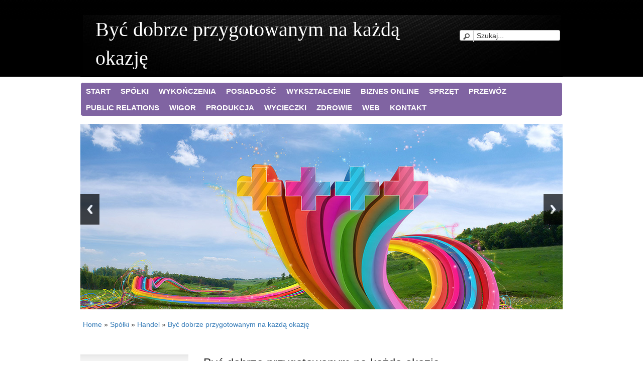

--- FILE ---
content_type: text/html; charset=utf8
request_url: http://www.uzdrawiamy.com.pl/1-spolki/4-handel/496306-byc-dobrze-przygotowanym-na-kazda-okazje
body_size: 27622
content:
<!DOCTYPE html>
<!--[if lt IE 7 ]><html class="ie ie6" lang="en"> <![endif]-->
<!--[if IE 7 ]><html class="ie ie7" lang="en"> <![endif]-->
<!--[if IE 8 ]><html class="ie ie8" lang="en"> <![endif]-->
<!--[if (gte IE 9)|!(IE)]><!--><html lang="en"> <!--<![endif]-->
<head>

    <base href="http://www.uzdrawiamy.com.pl">
    <meta name="google-site-verification" content="">
	<meta charset="utf-8">
    <title>Być dobrze przygotowanym na każdą okazję - uzdrawiamy</title>
    <meta name="description" content="">
	<meta name="author" content="www.zerotheme.com">
    <meta http-equiv="X-UA-Compatible" content="IE=edge">
	<meta name="viewport" content="width=device-width, initial-scale=1, maximum-scale=1">
	<link rel="stylesheet" href="css/zerogrid.css">
	<link rel="stylesheet" href="css/style.css">
    <link rel="stylesheet" href="css/responsive.css">
	<link rel="stylesheet" href="css/responsiveslides.css" />
    <link rel="stylesheet" href="css/bootstrap.min.css">
    <link rel="stylesheet" href="css/custom.css">
	
	<!--[if lt IE 8]>
       <div style=' clear: both; text-align:center; position: relative;'>
         <a href="http://windows.microsoft.com/en-US/internet-explorer/products/ie/home?ocid=ie6_countdown_bannercode">
           <img src="http://storage.ie6countdown.com/assets/100/images/banners/warning_bar_0000_us.jpg" border="0" height="42" width="820" alt="You are using an outdated browser. For a faster, safer browsing experience, upgrade for free today." />
        </a>
      </div>
    <![endif]-->
    <!--[if lt IE 9]>
		<script src="js/html5.js"></script>
		<script src="js/css3-mediaqueries.js"></script>
	<![endif]-->
	
	<link href='./images/favicon.ico' rel='icon' type='image/x-icon'/>
<script type="text/javascript" src="js/jquery-2.1.3.min.js"></script>       
<script type="text/javascript" src="js/bootstrap.min.js"></script>	
	<!--<script src="js/jquery.min.js"></script>-->
	<script src="js/responsiveslides.js"></script>
	<script>
    $(function () {
      $("#slider").responsiveSlides({
        auto: true,
        pager: false,
        nav: true,
        speed: 500,
        maxwidth: 960,
        namespace: "centered-btns"
      });
    });
  </script>
</head>
<body>
    <!--------------Header--------------->
    <header> 
        <div id="logo"><a href="/">Być dobrze przygotowanym na każdą okazję</a></div>
        <div id="search">
            <div class="button-search"></div>
            <input type="text" value="Szukaj..." onfocus="if (this.value == 'Szukaj...') {this.value = ''}" onblur="if (this.value == '') {this.value = 'Szukaj...'}">
        </div>
    </header>

    <!--------------Navigation--------------->

    <nav>
        <ul>
            <li class="first"><a href="/"><span>Start</span></a></li><li class="dropdown item1"><a href="/1-spolki" title="Spółki"><span>Spółki</span></a><ul><li><a href="/1-spolki/1-biura-rachunkowe" title="Biura Rachunkowe"><span>Biura Rachunkowe</span></a></li><li><a href="/1-spolki/2-doradztwo" title="Doradztwo"><span>Doradztwo</span></a></li><li><a href="/1-spolki/3-drukarnie" title="Drukarnie"><span>Drukarnie</span></a></li><li><a href="/1-spolki/4-handel" title="Handel"><span>Handel</span></a></li><li><a href="/1-spolki/5-hurtownie" title="Hurtownie"><span>Hurtownie</span></a></li><li><a href="/1-spolki/6-kredyty-leasing" title="Kredyty, Leasing"><span>Kredyty, Leasing</span></a></li><li><a href="/1-spolki/7-oferty-pracy" title="Oferty Pracy"><span>Oferty Pracy</span></a></li><li><a href="/1-spolki/8-ubezpieczenia" title="Ubezpieczenia"><span>Ubezpieczenia</span></a></li><li><a href="/1-spolki/10-ekologia" title="Ekologia"><span>Ekologia</span></a></li><li><a href="/1-spolki/72-banki-przelewy-waluty-kantory" title="Banki, Przelewy, Waluty, Kantory"><span>Banki, Przelewy, Waluty, Kantory</span></a></li></ul></li><li class="dropdown item2"><a href="/2-wykonczenia" title="Wykończenia"><span>Wykończenia</span></a><ul><li><a href="/2-wykonczenia/11-projektowanie" title="Projektowanie"><span>Projektowanie</span></a></li><li><a href="/2-wykonczenia/12-remonty-elektryk-hydraulik" title="Remonty, Elektryk, Hydraulik"><span>Remonty, Elektryk, Hydraulik</span></a></li><li><a href="/2-wykonczenia/13-materialy-budowlane" title="Materiały Budowlane"><span>Materiały Budowlane</span></a></li></ul></li><li class="dropdown item3"><a href="/3-posiadlosc" title="Posiadłość"><span>Posiadłość</span></a><ul><li><a href="/3-posiadlosc/14-drzwi-i-okna" title="Drzwi i Okna"><span>Drzwi i Okna</span></a></li><li><a href="/3-posiadlosc/15-klimatyzacja-i-wentylacja" title="Klimatyzacja i Wentylacja"><span>Klimatyzacja i Wentylacja</span></a></li><li><a href="/3-posiadlosc/16-nieruchomosci-dzialki" title="Nieruchomości, Działki"><span>Nieruchomości, Działki</span></a></li><li><a href="/3-posiadlosc/17-domy-mieszkania" title="Domy, Mieszkania"><span>Domy, Mieszkania</span></a></li></ul></li><li class="dropdown item4"><a href="/4-wyksztalcenie" title="Wykształcenie"><span>Wykształcenie</span></a><ul><li><a href="/4-wyksztalcenie/18-placowki-edukacyjne" title="Placówki Edukacyjne"><span>Placówki Edukacyjne</span></a></li><li><a href="/4-wyksztalcenie/19-kursy-jezykowe" title="Kursy Językowe"><span>Kursy Językowe</span></a></li><li><a href="/4-wyksztalcenie/21-kursy-i-szkolenia" title="Kursy i Szkolenia"><span>Kursy i Szkolenia</span></a></li><li><a href="/4-wyksztalcenie/22-tlumaczenia" title="Tłumaczenia"><span>Tłumaczenia</span></a></li></ul></li><li class="dropdown item5"><a href="/5-biznes-online" title="Biznes Online"><span>Biznes Online</span></a><ul><li><a href="/5-biznes-online/24-bizuteria" title="Biżuteria"><span>Biżuteria</span></a></li><li><a href="/5-biznes-online/25-dla-dzieci" title="Dla Dzieci"><span>Dla Dzieci</span></a></li><li><a href="/5-biznes-online/26-meble" title="Meble"><span>Meble</span></a></li><li><a href="/5-biznes-online/27-wyposazenie-wnetrz" title="Wyposażenie Wnętrz"><span>Wyposażenie Wnętrz</span></a></li><li><a href="/5-biznes-online/28-wyposazenie-lazienki" title="Wyposażenie Łazienki"><span>Wyposażenie Łazienki</span></a></li><li><a href="/5-biznes-online/29-odziez" title="Odzież"><span>Odzież</span></a></li><li><a href="/5-biznes-online/30-sport" title="Sport"><span>Sport</span></a></li><li><a href="/5-biznes-online/31-elektronika-rtv-agd" title="Elektronika, RTV, AGD"><span>Elektronika, RTV, AGD</span></a></li><li><a href="/5-biznes-online/32-art-dla-zwierzat" title="Art. Dla Zwierząt"><span>Art. Dla Zwierząt</span></a></li><li><a href="/5-biznes-online/33-ogrod-rosliny" title="Ogród, Rośliny"><span>Ogród, Rośliny</span></a></li><li><a href="/5-biznes-online/34-chemia" title="Chemia"><span>Chemia</span></a></li><li><a href="/5-biznes-online/35-art-spozywcze" title="Art. Spożywcze"><span>Art. Spożywcze</span></a></li><li><a href="/5-biznes-online/36-materialy-eksploatacyjne" title="Materiały Eksploatacyjne"><span>Materiały Eksploatacyjne</span></a></li><li><a href="/5-biznes-online/71-inne-sklepy" title="Inne Sklepy"><span>Inne Sklepy</span></a></li></ul></li><li class="dropdown item6"><a href="/6-sprzet" title="Sprzęt"><span>Sprzęt</span></a><ul><li><a href="/6-sprzet/37-maszyny" title="Maszyny"><span>Maszyny</span></a></li><li><a href="/6-sprzet/38-narzedzia" title="Narzędzia"><span>Narzędzia</span></a></li><li><a href="/6-sprzet/39-przemysl-metalowy" title="Przemysł Metalowy"><span>Przemysł Metalowy</span></a></li></ul></li><li class="dropdown item7"><a href="/7-przewoz" title="Przewóz"><span>Przewóz</span></a><ul><li><a href="/7-przewoz/40-transport" title="Transport"><span>Transport</span></a></li><li><a href="/7-przewoz/41-czesci-samochodowe" title="Części Samochodowe"><span>Części Samochodowe</span></a></li><li><a href="/7-przewoz/42-wynajem" title="Wynajem"><span>Wynajem</span></a></li><li><a href="/7-przewoz/43-uslugi-motoryzacyjne" title="Usługi Motoryzacyjne"><span>Usługi Motoryzacyjne</span></a></li><li><a href="/7-przewoz/44-salony-komisy" title="Salony, Komisy"><span>Salony, Komisy</span></a></li></ul></li><li class="dropdown item8"><a href="/8-public-relations" title="Public Relations"><span>Public Relations</span></a><ul><li><a href="/8-public-relations/45-agencje-reklamowe" title="Agencje Reklamowe"><span>Agencje Reklamowe</span></a></li><li><a href="/8-public-relations/46-materialy-reklamowe" title="Materiały Reklamowe"><span>Materiały Reklamowe</span></a></li><li><a href="/8-public-relations/47-inne-agencje" title="Inne Agencje"><span>Inne Agencje</span></a></li></ul></li><li class="dropdown item9"><a href="/9-wigor" title="Wigor"><span>Wigor</span></a><ul><li><a href="/9-wigor/48-imprezy-integracyjne" title="Imprezy Integracyjne"><span>Imprezy Integracyjne</span></a></li><li><a href="/9-wigor/49-hobby" title="Hobby"><span>Hobby</span></a></li><li><a href="/9-wigor/50-zajecia-sportowe-i-rekreacyjne" title="Zajęcia Sportowe i Rekreacyjne"><span>Zajęcia Sportowe i Rekreacyjne</span></a></li></ul></li><li class="dropdown item10"><a href="/10-produkcja" title="Produkcja"><span>Produkcja</span></a><ul><li><a href="/10-produkcja/51-informatyczne" title="Informatyczne"><span>Informatyczne</span></a></li><li><a href="/10-produkcja/52-restauracje-catering" title="Restauracje, Catering"><span>Restauracje, Catering</span></a></li><li><a href="/10-produkcja/53-fotografia" title="Fotografia"><span>Fotografia</span></a></li><li><a href="/10-produkcja/54-adwokaci-porady-prawne" title="Adwokaci, Porady Prawne"><span>Adwokaci, Porady Prawne</span></a></li><li><a href="/10-produkcja/57-sprzatanie-porzadkowanie" title="Sprzątanie, Porządkowanie"><span>Sprzątanie, Porządkowanie</span></a></li><li><a href="/10-produkcja/58-serwis" title="Serwis"><span>Serwis</span></a></li><li><a href="/10-produkcja/59-opieka" title="Opieka"><span>Opieka</span></a></li><li><a href="/10-produkcja/70-inne-uslugi" title="Inne Usługi"><span>Inne Usługi</span></a></li><li><a href="/10-produkcja/73-kurier-przesylki" title="Kurier, Przesyłki"><span>Kurier, Przesyłki</span></a></li></ul></li><li class="dropdown item11"><a href="/11-wycieczki" title="Wycieczki"><span>Wycieczki</span></a><ul><li><a href="/11-wycieczki/60-hotele-i-noclegi" title="Hotele i Noclegi"><span>Hotele i Noclegi</span></a></li><li><a href="/11-wycieczki/61-podroze" title="Podróże"><span>Podróże</span></a></li></ul></li><li class="dropdown item12"><a href="/12-zdrowie" title="Zdrowie"><span>Zdrowie</span></a><ul><li><a href="/12-zdrowie/63-dietetyka-odchudzanie" title="Dietetyka, Odchudzanie"><span>Dietetyka, Odchudzanie</span></a></li><li><a href="/12-zdrowie/64-kosmetyki" title="Kosmetyki"><span>Kosmetyki</span></a></li><li><a href="/12-zdrowie/65-leczenie" title="Leczenie"><span>Leczenie</span></a></li><li><a href="/12-zdrowie/66-salony-kosmetyczne" title="Salony Kosmetyczne"><span>Salony Kosmetyczne</span></a></li><li><a href="/12-zdrowie/67-sprzet-medyczny" title="Sprzęt Medyczny"><span>Sprzęt Medyczny</span></a></li></ul></li><li class="dropdown item13"><a href="/14-web" title="WEB"><span>WEB</span></a><ul><li><a href="/14-web/68-oprogramowanie" title="Oprogramowanie"><span>Oprogramowanie</span></a></li></ul></li><li><a href="/0-kontakt"><span>Kontakt</span></a></li>
        </ul>
        <div class="clr"></div>
    </nav>

    <!--------------Slideshow--------------->

    <section class="featured">
        <div class="rslides_container">
            <ul class="rslides" id="slider">
                <li><img src="images/slide1.png"/></li>
                <li><img src="images/slide2.png"/></li>
                <li><img src="images/slide3.png"/></li>
            </ul>
        </div>
    </section>

    <!--------------Content--------------->
    <section id="content">
        <div class="zerogrid">
            <div class="row">
                <div class="main-content">
                    <div class="row">
                        <div class="col16">
                            <div id="breadcrumb" class="intro"><a href="/">Home</a> &raquo; <a href="/1-spolki">Spółki</a> &raquo; <a href="/1-spolki/4-handel">Handel</a> &raquo; <a href="/1-spolki/4-handel/496306-byc-dobrze-przygotowanym-na-kazda-okazje">Być dobrze przygotowanym na każdą okazję</a></div>
                        </div>
                        <div class="col16">
    <article>
        <div class="row articleContent">
            <div class="col-xs-12 col-ms-3 col-sm-3 col-md-3 col-lg-3 image">
                <img class="img-thubnail" src="img_www/none.jpg" alt="brak zdjęcia" />
                <div class="hr20"></div>
            </div>
            <div class="col-xs-12 col-ms-9 col-sm-9 col-md-9 col-lg-9 content">
                <div class="title">Być dobrze przygotowanym na każdą okazję</div>
                <div class="info">
                    <span>Dodane: 2018-01-16</span>
                    <span>::</span>
                    <span>Kategoria: Spółki / Handel</span>
                </div>
                <div class="text">
                    <p>Każda głowa rodzina, osoba w głównej mierze odpowiedzialna w domu za jego poprawne funkcjonowanie przykłada dużą wagę do zapewnienie kompleksowego wyposażenia mieszkania. Stara się przy tym zwracać uwagę na każdy detal i odznaczać się zdolnością przewidywania. Zdarza się nawet, że dokonuje zakupu asortymentu, którego no co dzień nie używa, ale który może być przydatny, gdy ktoś nas postanowi odwiedzić. Wie, że do dość przykrych należą sytuacje, w których po zajęciu miejscach przy stole biesiadnym, nagle zauważamy, że kieliszki do wódki nie zostały przez nas zabezpieczone. Dość trudno uratować wtedy dobry humor i trzeba zdać się na improwizację. Dlatego przewidując taki właśnie rozwój wypadku, warto zakupić zdecydowanie wcześniej wszystkie niezbędne naczynia, także te szklane i użytkować je w wyjątkowych chwilach. Przy czym nie ma problemu, aby kieliszki do wódki czy innych napojów nabyć również za pośrednictwem sklepu internetowego. Dzięki temu jesteśmy w stanie zaoszczędzić nieco czasu i pieniędzy.</p>
                </div>
            </div>
            <div class="clr"></div>
        </div>
        <div class="hr30"></div>

        <div class="social row">
            <div class="col-xs-12 col-ms-12 col-sm-12 col-md-12 col-lg-12 text-left;">
                <script>
    (function (d, s, id) {
        var js, fjs = d.getElementsByTagName(s)[0];
        if (d.getElementById(id)) {
            return;
        }
        js = d.createElement(s);
        js.id = id;
        js.src = "//connect.facebook.net/pl_PL/all.js#xfbml=1";
        fjs.parentNode.insertBefore(js, fjs);
    }(document, 'script', 'facebook-jssdk'));
</script>

<a rel="nofollow" href="https://twitter.com/share" class="twitter-share-button" data-count="none" data-via="vedutapl">Tweet</a>
<script type="text/javascript" src="//platform.twitter.com/widgets.js"></script>

<div class="fb-like" data-href="http://www.uzdrawiamy.com.pl/1-spolki/4-handel/496306-byc-dobrze-przygotowanym-na-kazda-okazje" data-send="true" data-width="450" data-show-faces="false" data-font="lucida grande"></div>
            </div>
        </div>
        <div class="hr20"></div>

        <div class="tabPanel row">
            <div class="col-xs-12 col-ms-12 col-sm-12 col-md-12 col-lg-12">    
                <ul class="nav nav-tabs" role="tablist">
    <li><a href="#add-comment" role="tab" data-toggle="tab">Dodaj Komentarz</a></li>
    
    <li><a href="#report" role="tab" data-toggle="tab">Wpis zawiera błędy</a></li>
    
</ul>

<div class="tab-content">
    <div class="hr20"></div>
    
    <div class="tab-pane" id="add-comment">
        <form action="" method="post" role="form">
            <div class="form-group col-xs-12 col-ms-12 col-sm-6 col-md-6 col-lg-6">
                <label for="login1" class="control-label">Imię</label>
                <input name="login" id="login1" class="form-control" pattern="[a-zA-Z0-9]{3,}" required="" type="text">
            </div>
            <div class="hr10"></div>
            <div class="form-group col-xs-12 col-ms-12 col-sm-6 col-md-6 col-lg-6">
                    <label for="email1" class="control-label">E-mail</label>
                    <input name="email" id="email1" class="form-control" pattern="[a-z0-9._%+-]+@[a-z0-9.-]+\.[a-z]{2,4}$" required="" type="email">
            </div>
            <div class="hr10"></div>
            <div class="form-group col-xs-12 col-ms-12 col-sm-6 col-md-6 col-lg-6">
                <label for="message1" class="control-label">Twój komentarz</label>
                <textarea name="message" id="message1" rows="4" class="form-control" required=""></textarea>
            </div>
            <div class="hr10"></div>
            <div class="col-xs-12 col-ms-12 col-sm-12 col-md-12 col-lg-12 btn-group ">
                <input name="submit" value="Wyślij" class="btn btn-success" type="submit">
                <input value="Wyczyść" type="reset" class="btn btn-warning">
            </div>
        </form>
        <div class="hr30"></div>
    </div>
    

    


    
    <div class="tab-pane" id="report">
        <form action="" method="post" role="form">
            <div class="form-group">
                <div class="formTitle">Określ problem</div>
                <div class="hr20"></div>
                <div class="col-xs-12 col-ms-12 col-sm-12 col-md-12 col-lg-12">
                    <label for="www3" class="control-label">Zgłaszana strona</label>
                    <div class="hr10"></div>
                    <input name="www" id="www3" class="form-control" type="url" value="http://www.uzdrawiamy.com.pl/1-spolki/4-handel/496306-byc-dobrze-przygotowanym-na-kazda-okazje">
                    <div class="hr10"></div>
                </div>
                <div class="col-xs-12 col-ms-12 col-sm-12 col-md-12 col-lg-12 radio"> 
                    <label for="work"><input type="radio" id="work" name="type" value="1" checked="checked">Strona nie działa</label><br>
                    <label for="redirect"><input type="radio" id="redirect" name="type" value="2">Domane jest przekierowana</label><br>
                    <label for="server"><input type="radio" id="server" name="type" value="3">Serwer nie odpowiada</label><br>
                    <label for="error"><input type="radio" id="error" name="type" value="4">Błąd 404</label><br>
                    <label for="none"><input type="radio" id="none" name="type" value="5">Na docelowej stronie są inne dane</label><br>
                    <label for="other"><input type="radio" id="other" name="type" value="0">Inny ...</label>
                    <div class="hr30"></div>
                </div> 
                <div class="col-xs-12 col-ms-12 col-sm-6 col-md-6 col-lg-6 ">
                    <label for="imie3" class="control-label">Imię</label>
                    <input name="imie" id="imie3" class="form-control" placeholder="Imię" pattern="[a-zA-Z0-9]{3,}" required="" type="text">
                    <div class="hr10"></div>
                </div> 
                <div class="col-xs-12 col-ms-12 col-sm-6 col-md-6 col-lg-6 ">
                    <label for="email3" class="control-label">E-mail</label>
                    <input name="email" id="email3" class="form-control" placeholder="E-Mail" pattern="[a-z0-9._%+-]+@[a-z0-9.-]+\.[a-z]{2,4}$" required="" type="email">
                    <div class="hr10"></div>
                </div>
                <div class="col-xs-12 col-ms-12 col-sm-12 col-md-12 col-lg-12 ">
                    <input name="submit" class="btn btn-primary" value="Wyślij Zgłoszenie" type="submit">
                    <div class="hr30"></div>
                </div> 
            </div>
        </form>
    </div>
    


    
</div>
            </div>
        </div>
        <div class="hr40"></div>

        
            <div class="similar row">
                <div class="col-xs-12 col-ms-12 col-sm-12 col-md-12 col-lg-12">
                    <h3>Zobacz również:</h3>
                    <div class="hr10"></div>
                    <div class="article row"><div class="col-xs-4 col-ms-3 col-sm-3 col-md-3 col-lg-3 thumbOuter"><img class="thumb" src="/img_www/.jpg" alt="Atrakcyjne kalendarze reklamowe do kupienia" /></div><div class="col-xs-8 col-ms-9 col-sm-9 col-md-9 col-lg-9"><h5><a href="/1-spolki/3-drukarnie/361096-atrakcyjne-kalendarze-reklamowe-do-kupienia">Atrakcyjne kalendarze reklamowe do kupienia</a></h5> <p>W rozbudowanej propozycji renomowanej drukarni Modena znajdują się narzędzia reklamowe w postaci notesów i kalendarzy. Oferowane rozwiązania są wykonane z wielką dokładnością i zachwycają oryginalnością wyglądu zewnętrznego. Bardzo solidnie prezentują się między innymi kalendarze trójdzielne. Nadruki...</p><div class="clr"></div></div></div><div class="hr30"></div><div class="article row"><div class="col-xs-4 col-ms-3 col-sm-3 col-md-3 col-lg-3 thumbOuter"><img class="thumb" src="/img_www/.jpg" alt="Tani wyrób solidnych firmowych pieczątek" /></div><div class="col-xs-8 col-ms-9 col-sm-9 col-md-9 col-lg-9"><h5><a href="/1-spolki/4-handel/354469-tani-wyrob-solidnych-firmowych-pieczatek">Tani wyrób solidnych firmowych pieczątek</a></h5> <p>Profesjonalnie zaprojektowana i wykonana firmowa pieczątka powinna być dla każdego przedsiębiorcy istotnym atrybutem prowadzonej działalności gospodarczej, jest przecież powszechnie wykorzystywana do zatwierdzania podpisywanych umów handlowych czy w kontaktach z instytucjami publicznymi. Wysokiej klasy piecząt...</p><div class="clr"></div></div></div><div class="hr30"></div><div class="article row"><div class="col-xs-4 col-ms-3 col-sm-3 col-md-3 col-lg-3 thumbOuter"><img class="thumb" src="/img_www/.jpg" alt="Najlepsza terapia grupowa specjalnie dla ciebie! Zapraszamy!" /></div><div class="col-xs-8 col-ms-9 col-sm-9 col-md-9 col-lg-9"><h5><a href="/1-spolki/4-handel/574983-najlepsza-terapia-grupowa-specjalnie-dla-ciebie-zapraszamy-">Najlepsza terapia grupowa specjalnie dla ciebie! Zapraszamy!</a></h5> <p>Czujesz że tracisz kontakt ze swoim dzieckiem, które nieustannie zamyka się w sobie i żyje jakby w swoim świecie? Przyczyny takiego stanu mogą być różne, jednak bez rozmowy z twoim synem ciężko ci będzie stwierdzić dlaczego się tak zachowuje. W takiej sytuacji fachowego wsparcia może ci udzielić nasz do...</p><div class="clr"></div></div></div><div class="hr30"></div><div class="article row"><div class="col-xs-4 col-ms-3 col-sm-3 col-md-3 col-lg-3 thumbOuter"><img class="thumb" src="/img_www/.jpg" alt="Gdzie dostaniemy szybko auto w leasing" /></div><div class="col-xs-8 col-ms-9 col-sm-9 col-md-9 col-lg-9"><h5><a href="/1-spolki/6-kredyty-leasing/596202-gdzie-dostaniemy-szybko-auto-w-leasing">Gdzie dostaniemy szybko auto w leasing</a></h5> <p>Aktualnie jedną z najlepszych firm na polskim rynku oferującą leasingi jest firma leasing Polski. Spółka ta stworzona została dla polskich przedsiębiorców, którzy aktywnie działają na rynku i potrzebują stałego finansowania. Firma działa aktywnie już ponad 20 lat i ma ogromne doświadczenie w finansowani...</p><div class="clr"></div></div></div><div class="hr30"></div><div class="article row"><div class="col-xs-4 col-ms-3 col-sm-3 col-md-3 col-lg-3 thumbOuter"><img class="thumb" src="/img_www/motionfashion_pl.jpg" alt="Gdzie kupić ciuchy?" /></div><div class="col-xs-8 col-ms-9 col-sm-9 col-md-9 col-lg-9"><h5><a href="/1-spolki/5-hurtownie/823996-gdzie-kupic-ciuchy-">Gdzie kupić ciuchy?</a></h5> <p>Dobrze dobrane miejsce, w którym będziemy zaopatrzać swój sklep w wysokiej klasy produkty odzieżowe takie jak hurtownia ciuchów, powinno być przez nas staranie dobrane pod względem produktów jakie się w nim znajdują. W takim razie na pewno warto jest sprawdzić jakie konkretnie miejsca są polecane do kupowa...</p><div class="clr"></div></div></div><div class="hr30"></div>
                </div>
            </div>
        
    </article>
</div>


                    </div>
                </div>
            </div>
        </div>
    </section>
    <!--------------Footer--------------->
    <footer>
        <div class="zerogrid">
            <div class="row wrapper">
                
                <section class="col-1-3">
                    <h4 class="heading">Ostatnie artykuły</h4>
                    <ul><li><a href="/8-public-relations/45-agencje-reklamowe/942628-banery-dla-platformy-aukcyjnej" title="Banery dla platformy aukcyjnej">Banery dla platformy aukcyjnej</a></li><li><a href="/6-sprzet/37-maszyny/940368-nowy-czujnik-do-silnika-deutz" title="Nowy czujnik do silnika deutz">Nowy czujnik do silnika deutz</a></li><li><a href="/5-biznes-online/29-odziez/940267-odkryj-roznorodnosc-mody-hurtowej-" title="Odkryj różnorodność mody hurtowej.">Odkryj różnorodność mody hurtowej.</a></li><li><a href="/4-wyksztalcenie/18-placowki-edukacyjne/939855-technik-masazysta-oferta-studiow" title="Technik masażysta - oferta studiów">Technik masażysta - oferta studiów</a></li><li><a href="/5-biznes-online/35-art-spozywcze/939909-naturalne-smaki-ziolowe-i-korzenne" title="Naturalne smaki ziołowe i korzenne">Naturalne smaki ziołowe i korzenne</a></li><li><a href="/2-wykonczenia/13-materialy-budowlane/939510-solidne-rozwiazanie-do-fundamentow-" title="Solidne rozwiązanie do fundamentów.">Solidne rozwiązanie do fundamentów.</a></li></ul>
                </section>
                <section class="col-1-3">
                    <h4 class="heading">Losowe artykuły</h4>
                    <ul><li><a href="/1-spolki/3-drukarnie/454221-wysokiej-jakosci-opakowania-z-tworzyw" title="Wysokiej jakości opakowania z tworzyw">Wysokiej jakości opakowania z tworzyw</a></li><li><a href="/1-spolki/3-drukarnie/358782-jak-wyroznic-nasze-auto-z-tlumu-innych-" title="Jak wyróżnić nasze auto z tłumu innych?">Jak wyróżnić nasze auto z tłumu innych?</a></li><li><a href="/1-spolki/5-hurtownie/771174-z-jakiego-sklepu-zaopatrzyc-sie-w-ryz" title="Z jakiego sklepu zaopatrzyć się w ryż">Z jakiego sklepu zaopatrzyć się w ryż</a></li><li><a href="/1-spolki/1-biura-rachunkowe/584670-profesjonalne-biuro-rachunkowe-w-warszawie-" title="Profesjonalne biuro rachunkowe w Warszawie.">Profesjonalne biuro rachunkowe w Warszawie.</a></li><li><a href="/1-spolki/4-handel/905995-sprytna-reklama-" title="Sprytna reklama.">Sprytna reklama.</a></li><li><a href="/1-spolki/3-drukarnie/360978-szeroka-oferta-materialow-pos" title="Szeroka oferta materiałów POS">Szeroka oferta materiałów POS</a></li></ul>
                </section>
                     
                <section class="col-1-3">
                    <div class="heading">Bookmark it !</div>
                    <div class="content">
                        <img src="images/icon1.gif" />
                        <img src="images/icon2.gif" />
                        <img src="images/icon3.gif" />
                        <img src="images/icon4.gif" />
                        <img src="images/icon5.gif" />
                    </div>
                </section>
            </div>
        </div>

        <div id="copyright">
            <p>Copyright © 2012 - www.uzdrawiamy.com.pl</p>
            <p><a rel="nofollow" href="http://www.zerotheme.com/432/free-responsive-html5-css3-website-templates.html" target="_blank">Free Responsive Html5 Templates</a> by Zerotheme.com</p>
        </div>
    </footer>
</body>
</html>

--- FILE ---
content_type: text/css
request_url: http://www.uzdrawiamy.com.pl/css/style.css
body_size: 5344
content:
/*
Free Basic Html5 Responsive Templates
Author: Kimmy
Author URI: http://www.zerotheme.com/
*/
/* ---------------------Reset----------------------- */
a,abbr,acronym,address,applet,article,aside,audio,b,blockquote,big,body,center,canvas,caption,cite,code,command,datalist,dd,del,details,dfn,dl,div,dt,em,embed,fieldset,figcaption,figure,font,footer,form,h1,h2,h3,h4,h5,h6,header,hgroup,html,i,iframe,img,ins,kbd,keygen,label,legend,li,meter,nav,object,ol,output,p,pre,progress,q,s,samp,section,small,span,source,strike,strong,sub,sup,table,tbody,tfoot,thead,th,tr,tdvideo,tt,u,ul,var{background:transparent;border:0 none;font-size:100%;margin:0;padding:0;border:0;outline:0;vertical-align:top;}ol, ul {list-style:none;}blockquote, q {quotes:none;}table, table td {padding:0;border:none;border-collapse:collapse;}img {vertical-align:top;}embed {vertical-align:top;}
article, aside, audio, canvas, command, datalist, details, embed, figcaption, figure, footer, header, hgroup, keygen, meter, nav, output, progress, section, source, video {display:block;}
mark, rp, rt, ruby, summary, time {display:inline;}
input, textarea {border:0; padding:0; margin:0; outline: 0;}
iframe {border:0; margin:0; padding:0;}
input, textarea, select {margin:0; padding:0px;}

/* -------------------------------------------- */
/* ------------------Style---------------------- */
/* -------------------------------------------- */
html, body {width:100%; padding:0; margin:0;}
body {background: #EFEFEF url(../images/bodybg.jpg) repeat-x;color: #474747;font: 12px/25px Arial, Helvetica, sans-serif;}

/*-------------------------*/
a{color: #8064A2;text-decoration: none;}
a:hover {text-decoration: none;}

a.button, input.button {	cursor: pointer;	color: #ffffff;	line-height: 12px;	font-family: Arial, Helvetica, sans-serif;	font-size: 12px;	font-weight: bold;	background: #8064A2;	border:1px solid #ffffff; -webkit-border-radius: 5px;-moz-border-radius: 5px;-khtml-border-radius: 5px;border-radius: 5px;;}
a.button {	display: inline-block;	text-decoration: none;	padding: 6px 12px 6px 12px;}
input.button {	margin: 0;	border: 0;	height: 24px;	padding: 0px 12px 0px 12px;}
a.button:hover, input.button:hover {}

/*-------------header */
header {width:960px;margin: 0px auto; position:relative; background: #000000 url(../images/headerbg.jpg) no-repeat top center;}

header #logo {margin:30px 0 10px 30px; padding-bottom:10px;}

header #search {position: absolute;top: 30px;right: 5px; width: 200px;z-index: 15; text-align:right;}
header .button-search {	position: absolute;	left: 0px;	background: url('../images/button-search.png') center center no-repeat;	width: 28px;	height: 24px;	border-right: 1px solid #CCCCCC;	cursor: pointer;}
header #search input {	background: #FFF;	padding: 1px 1px 1px 33px;	width: 100%;	height: 21px;	border: 1px solid #CCCCCC;	-webkit-border-radius: 3px 3px 3px 3px;	-moz-border-radius: 3px 3px 3px 3px;	-khtml-border-radius: 3px 3px 3px 3px;	border-radius: 3px 3px 3px 3px;}

/*------------menu */
nav {width:960px; margin: 0 auto 15px auto;background:#8064A2; border:1px solid #FFF;-webkit-border-radius: 5px;-moz-border-radius: 5px;-khtml-border-radius: 5px;border-radius: 5px;}
nav ul {list-style: none;margin: 0;padding: 0;}
nav ul li {position: relative;float: left;}
nav ul li ul {display:none; position:absolute; z-index:1000; min-width:100%;}
nav ul li ul li {float:none;}
nav ul li ul li a {display:block; white-space:nowrap;}
nav ul li a {font-size: 15px; color: #ffffff;display: block;padding: 6px 10px 6px 10px;z-index: 6;position: relative;font-weight:bold; text-transform:uppercase;}
nav ul li:hover ul {display:block;}
nav ul li:hover > a {background: url('../images/menu-bg-act.jpg') repeat-x; color:#000; text-decoration:none;}
nav ul li ul li a:hover {color:#929292;}

.featured{width:960px; margin:0 auto;}
/*-------------content */
#content {}

.main-content{}
.main-content article{margin: 20px 0;overflow:hidden; position:relative}
.main-content .heading h2{ font-size:22px; line-height:25px; letter-spacing:-1px; font-weight:normal; margin:10px 0;}
.main-content .heading .info{font-size:12px; font-style:italic;}
.main-content .content{}
.main-content .content img{float:left; margin:5px; padding:5px; border:1px solid #999;}
.main-content p{margin: 5px 0;}
.main-content .footer{}
.main-content .footer .more{float:right;}
.main-content .footer .more a{ text-decoration:none; text-transform:uppercase;}

.sidebar .heading{font-size:22px; font-weight:normal; padding: 10px ; color:#8064A2;}
.sidebar .content{padding:15px;border-top:3px solid #8B8B8B;}
.sidebar .content img{float:left; margin:5px;}
.sidebar .content a{color:#8064A2;}

/*------------footer */ 
footer { background:#000000;}
footer .wrapper{padding: 20px 0px;}
footer .heading{ color:#CCCCCC; padding-bottom:5px; padding-left:10px;font-size:20px; font-weight:normal; text-transform:uppercase;}
footer .content{color:#333333; padding-left:10px;}
footer .content img{float:left; margin:5px;}
footer ul {margin:0; padding:0;list-style-type:none;}
footer ul li {margin-left:0;padding-left:10px;}
footer ul li a { font-size:14px; color:#515151;}
footer ul li a:hover {color:#8064A2; text-decoration:none; cursor:pointer;}

/*-------------copyright*/
#copyright{ width:100%; display:inline-block; text-align:center; padding:8px 0px;color:#ffffff;}

--- FILE ---
content_type: text/css
request_url: http://www.uzdrawiamy.com.pl/css/responsive.css
body_size: 897
content:
html {
   -webkit-text-size-adjust: none;
}
.video embed,
.video object,
.video iframe {
   width: 100%;
   height: auto;
}
img{
	max-width:100%;
	height: auto;
   	width: auto\9; /* ie8 */
}

@media only screen and (min-width: 768px) and (max-width: 959px) {
	nav {width:100%;}
	header, nav, .featured {width:768px;}
}

@media only screen and (max-width: 768px) {
	header {margin-top: 0px;width:100%;height:170px;}
	header #search{bottom:10px; top:auto; right:5px;}
	.featured{width:100%;}
	nav {width:100%; background:none; height:auto; max-height:350px; overflow:auto;}
	nav ul li {float: none;text-align:center; padding-bottom:0px; margin-top:5px; padding-left:0; padding-right:0;}
	nav ul li a {margin-bottom : 0px; background:#8064A2;}
    nav ul li ul {padding:0;}
	#content {background-color:#ffffff;}
	
}

@media only screen and (min-width: 480px) and (max-width: 767px) {
	
}

--- FILE ---
content_type: text/css
request_url: http://www.uzdrawiamy.com.pl/css/custom.css
body_size: 1388
content:
img {max-width: 100%;}
.clr {clear: both;}
.hr10 {clear:both; margin:0 0 10px 0;}
.hr20 {clear:both; margin:0 0 20px 0;}
.hr30 {clear:both; margin:0 0 30px 0;}
.hr40 {clear:both; margin:0 0 40px 0;}
.hr50 {clear:both; margin:0 0 50px 0;}

#breadcrumb {margin:10px;}
.articleBox {margin:0 0 40px 0;}
.title {font-size:24px; margin:0 0 5px 0;}
.title h2 {font-size:24px; line-height:30px; margin-top:0;}
.title strong {font-weight: normal;}
.info {margin:0 0 15px 0; color:#878787;}
.info span {margin:0 5px 0 0;}
.tab-pane {text-align: left;}
.social {text-align: left;}
.similar {text-align: left;}
.similar  h5 {font-size:20px;}
.contact {text-align: left;}

header #logo {color:#fff; font-size:40px; font-family:'Times New Roman', serif; max-width:65%;}
header #logo a {color:#fff;}
.main-content .row {margin:0;}
.main-content .image {padding-left:5px;}

nav ul li ul {background-color:#8064a2;}
nav ul li ul li:hover > a {background: url('../images/menu-bg-act.jpg') repeat-x; color:#000; text-decoration:none;}

@media (max-width: 768px) {
    header {height:auto; padding-bottom:20px;}
    header #logo {max-width:90%;}
    header #search {display: none;}
    nav ul li ul {background-color:transparent; display:block; position: static;}
    nav ul li:hover a {background: #8064a2 none;}
    nav ul li a:hover {background: transparent url('../images/menu-bg-act.jpg') repeat-x;}
}



--- FILE ---
content_type: application/javascript
request_url: http://www.uzdrawiamy.com.pl/js/responsiveslides.js
body_size: 9249
content:
/*! ResponsiveSlides.js v1.32
 * http://responsiveslides.com
 * http://viljamis.com
 *
 * Copyright (c) 2011-2012 @viljamis
 * Available under the MIT license
 */

/*jslint browser: true, sloppy: true, vars: true, plusplus: true, indent: 2 */

(function ($, window, i) {
  $.fn.responsiveSlides = function (options) {

    // Default settings
    var settings = $.extend({
      "auto": true,             // Boolean: Animate automatically, true or false
      "speed": 1000,            // Integer: Speed of the transition, in milliseconds
      "timeout": 4000,          // Integer: Time between slide transitions, in milliseconds
      "pager": false,           // Boolean: Show pager, true or false
      "nav": false,             // Boolean: Show navigation, true or false
      "random": false,          // Boolean: Randomize the order of the slides, true or false
      "pause": false,           // Boolean: Pause on hover, true or false
      "pauseControls": false,   // Boolean: Pause when hovering controls, true or false
      "prevText": "Previous",   // String: Text for the "previous" button
      "nextText": "Next",       // String: Text for the "next" button
      "maxwidth": "",           // Integer: Max-width of the slideshow, in pixels
      "controls": "",           // Selector: Where controls should be appended to, default is after the <ul>
      "namespace": "rslides",   // String: change the default namespace used
      before: function () {},   // Function: Before callback
      after: function () {}     // Function: After callback
    }, options);

    return this.each(function () {

      // Index for namespacing
      i++;

      var $this = $(this),

        // Local variables
        selectTab,
        startCycle,
        restartCycle,
        rotate,
        $tabs,

        // Helpers
        index = 0,
        $slide = $this.children(),
        length = $slide.size(),
        fadeTime = parseFloat(settings.speed),
        waitTime = parseFloat(settings.timeout),
        maxw = parseFloat(settings.maxwidth),

        // Namespacing
        namespace = settings.namespace,
        namespaceIdx = namespace + i,

        // Classes
        navClass = namespace + "_nav " + namespaceIdx + "_nav",
        activeClass = namespace + "_here",
        visibleClass = namespaceIdx + "_on",
        slideClassPrefix = namespaceIdx + "_s",

        // Pager
        $pager = $("<ul class='" + namespace + "_tabs " + namespaceIdx + "_tabs' />"),

        // Styles for visible and hidden slides
        visible = {"float": "left", "position": "relative"},
        hidden = {"float": "none", "position": "absolute"},

        // Fading animation
        slideTo = function (idx) {
          settings.before();
          $slide
            .stop()
            .fadeOut(fadeTime, function () {
              $(this)
                .removeClass(visibleClass)
                .css(hidden);
            })
            .eq(idx)
            .fadeIn(fadeTime, function () {
              $(this)
                .addClass(visibleClass)
                .css(visible);
              settings.after();
              index = idx;
            });
        };

      // Random order
      if (settings.random) {
        $slide.sort(function () {
          return (Math.round(Math.random()) - 0.5);
        });
        $this
          .empty()
          .append($slide);
      }

      // Add ID's to each slide
      $slide.each(function (i) {
        this.id = slideClassPrefix + i;
      });

      // Add max-width and classes
      $this.addClass(namespace + " " + namespaceIdx);
      if (options && options.maxwidth) {
        $this.css("max-width", maxw);
      }

      // Hide all slides, then show first one
      $slide
        .hide()
        .eq(0)
        .addClass(visibleClass)
        .css(visible)
        .show();

      // Only run if there's more than one slide
      if ($slide.size() > 1) {

        // Make sure the timeout is at least 100ms longer than the fade
        if (waitTime < fadeTime + 100) {
          return;
        }

        // Pager
        if (settings.pager) {
          var tabMarkup = [];
          $slide.each(function (i) {
            var n = i + 1;
            tabMarkup +=
              "<li>" +
              "<a href='#' class='" + slideClassPrefix + n + "'>" + n + "</a>" +
              "</li>";
          });
          $pager.append(tabMarkup);

          $tabs = $pager.find("a");

          // Inject pager
          if (options.controls) {
            $(settings.controls).append($pager);
          } else {
            $this.after($pager);
          }

          // Select pager item
          selectTab = function (idx) {
            $tabs
              .closest("li")
              .removeClass(activeClass)
              .eq(idx)
              .addClass(activeClass);
          };
        }

        // Auto cycle
        if (settings.auto) {

          startCycle = function () {
            rotate = setInterval(function () {

              // Clear the event queue
              $slide.stop(true, true);

              var idx = index + 1 < length ? index + 1 : 0;

              // Remove active state and set new if pager is set
              if (settings.pager) {
                selectTab(idx);
              }

              slideTo(idx);
            }, waitTime);
          };

          // Init cycle
          startCycle();
        }

        // Restarting cycle
        restartCycle = function () {
          if (settings.auto) {
            // Stop
            clearInterval(rotate);
            // Restart
            startCycle();
          }
        };

        // Pause on hover
        if (settings.pause) {
          $this.hover(function () {
            clearInterval(rotate);
          }, function () {
            restartCycle();
          });
        }

        // Pager click event handler
        if (settings.pager) {
          $tabs.bind("click", function (e) {
            e.preventDefault();

            if (!settings.pauseControls) {
              restartCycle();
            }

            // Get index of clicked tab
            var idx = $tabs.index(this);

            // Break if element is already active or currently animated
            if (index === idx || $("." + visibleClass + ":animated").length) {
              return;
            }

            // Remove active state from old tab and set new one
            selectTab(idx);

            // Do the animation
            slideTo(idx);
          })
            .eq(0)
            .closest("li")
            .addClass(activeClass);

          // Pause when hovering pager
          if (settings.pauseControls) {
            $tabs.hover(function () {
              clearInterval(rotate);
            }, function () {
              restartCycle();
            });
          }
        }

        // Navigation
        if (settings.nav) {
          var navMarkup =
            "<a href='#' class='" + navClass + " prev'>" + settings.prevText + "</a>" +
            "<a href='#' class='" + navClass + " next'>" + settings.nextText + "</a>";

          // Inject navigation
          if (options.controls) {
            $(settings.controls).append(navMarkup);
          } else {
            $this.after(navMarkup);
          }

          var $trigger = $("." + namespaceIdx + "_nav"),
            $prev = $("." + namespaceIdx + "_nav.prev");

          // Click event handler
          $trigger.bind("click", function (e) {
            e.preventDefault();

            // Prevent clicking if currently animated
            if ($("." + visibleClass + ":animated").length) {
              return;
            }

            //  Adds active class during slide animation
            //  $(this)
            //    .addClass(namespace + "_active")
            //    .delay(fadeTime)
            //    .queue(function (next) {
            //      $(this).removeClass(namespace + "_active");
            //      next();
            //  });

            // Determine where to slide
            var idx = $slide.index($("." + visibleClass)),
              prevIdx = idx - 1,
              nextIdx = idx + 1 < length ? index + 1 : 0;

            // Go to slide
            slideTo($(this)[0] === $prev[0] ? prevIdx : nextIdx);
            if (settings.pager) {
              selectTab($(this)[0] === $prev[0] ? prevIdx : nextIdx);
            }

            if (!settings.pauseControls) {
              restartCycle();
            }
          });

          // Pause when hovering navigation
          if (settings.pauseControls) {
            $trigger.hover(function () {
              clearInterval(rotate);
            }, function () {
              restartCycle();
            });
          }
        }

      }

      // Max-width fallback
      if (typeof document.body.style.maxWidth === "undefined" && options.maxwidth) {
        var widthSupport = function () {
          $this.css("width", "100%");
          if ($this.width() > maxw) {
            $this.css("width", maxw);
          }
        };

        // Init fallback
        widthSupport();
        $(window).bind("resize", function () {
          widthSupport();
        });
      }

    });

  };
})(jQuery, this, 0);
